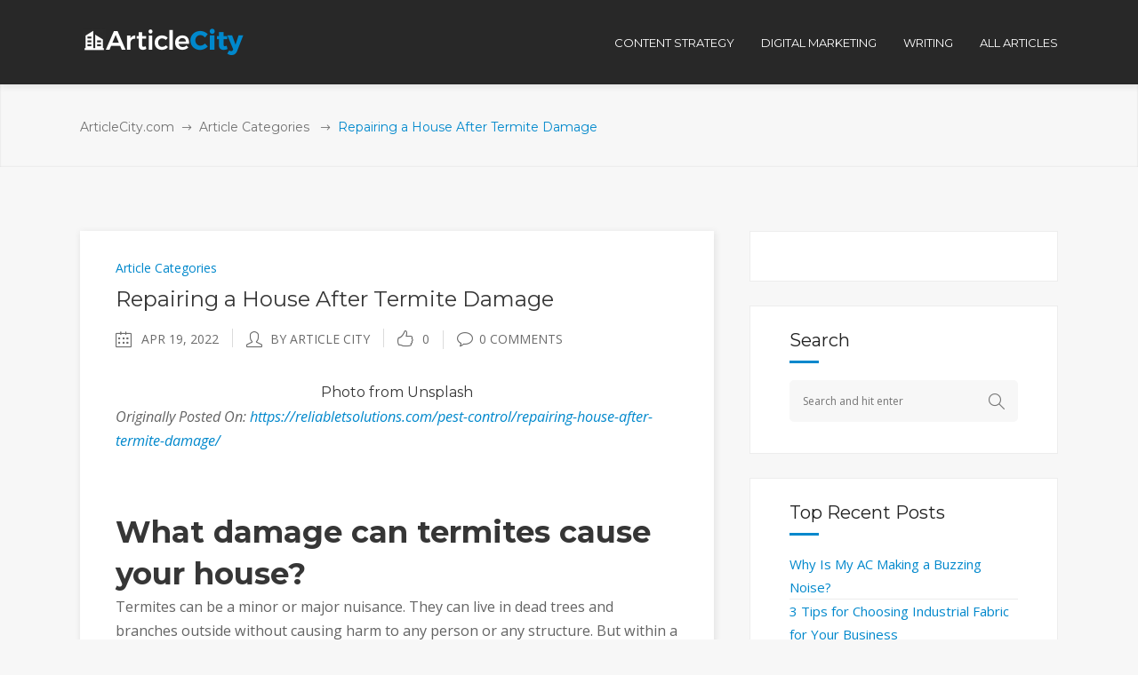

--- FILE ---
content_type: text/html; charset=UTF-8
request_url: https://www.articlecity.com/blog/repairing-a-house-after-termite-damage/
body_size: 16970
content:
<!DOCTYPE html>
<html lang="en-US">
<head>
        	
		<meta charset="UTF-8"/>
		<link rel="profile" href="https://gmpg.org/xfn/11"/>
		<link rel="pingback" href="https://www.articlecity.com/xmlrpc.php"/>
				<meta name="viewport" content="width=device-width,initial-scale=1,user-scalable=no">
		
	
	<script type="application/javascript">var mkdCoreAjaxUrl = "https://www.articlecity.com/wp-admin/admin-ajax.php"</script><meta name='robots' content='index, follow, max-image-preview:large, max-snippet:-1, max-video-preview:-1' />

	<!-- This site is optimized with the Yoast SEO plugin v17.8 - https://yoast.com/wordpress/plugins/seo/ -->
	<title>Repairing a House After Termite Damage - ArticleCity.com</title>
	<meta name="description" content="Photo from Unsplash Originally Posted On: https://reliabletsolutions.com/pest-control/repairing-house-after-termite-damage/   What damage can termites" />
	<link rel="canonical" href="https://www.articlecity.com/blog/repairing-a-house-after-termite-damage/" />
	<meta property="og:locale" content="en_US" />
	<meta property="og:type" content="article" />
	<meta property="og:title" content="Repairing a House After Termite Damage - ArticleCity.com" />
	<meta property="og:description" content="Photo from Unsplash Originally Posted On: https://reliabletsolutions.com/pest-control/repairing-house-after-termite-damage/   What damage can termites" />
	<meta property="og:url" content="https://www.articlecity.com/blog/repairing-a-house-after-termite-damage/" />
	<meta property="og:site_name" content="ArticleCity.com" />
	<meta property="article:published_time" content="2022-04-19T05:55:00+00:00" />
	<meta name="twitter:card" content="summary" />
	<meta name="twitter:label1" content="Written by" />
	<meta name="twitter:data1" content="Article City" />
	<meta name="twitter:label2" content="Est. reading time" />
	<meta name="twitter:data2" content="6 minutes" />
	<script type="application/ld+json" class="yoast-schema-graph">{"@context":"https://schema.org","@graph":[{"@type":"WebSite","@id":"https://www.articlecity.com/#website","url":"https://www.articlecity.com/","name":"ArticleCity.com","description":"The Best Content Writing Service","potentialAction":[{"@type":"SearchAction","target":{"@type":"EntryPoint","urlTemplate":"https://www.articlecity.com/?s={search_term_string}"},"query-input":"required name=search_term_string"}],"inLanguage":"en-US"},{"@type":"WebPage","@id":"https://www.articlecity.com/blog/repairing-a-house-after-termite-damage/#webpage","url":"https://www.articlecity.com/blog/repairing-a-house-after-termite-damage/","name":"Repairing a House After Termite Damage - ArticleCity.com","isPartOf":{"@id":"https://www.articlecity.com/#website"},"datePublished":"2022-04-19T05:55:00+00:00","dateModified":"2022-04-19T05:55:00+00:00","author":{"@id":"https://www.articlecity.com/#/schema/person/1ceb200e49d732c7796c9994e623389f"},"description":"Photo from Unsplash Originally Posted On: https://reliabletsolutions.com/pest-control/repairing-house-after-termite-damage/ \u00a0 What damage can termites","breadcrumb":{"@id":"https://www.articlecity.com/blog/repairing-a-house-after-termite-damage/#breadcrumb"},"inLanguage":"en-US","potentialAction":[{"@type":"ReadAction","target":["https://www.articlecity.com/blog/repairing-a-house-after-termite-damage/"]}]},{"@type":"BreadcrumbList","@id":"https://www.articlecity.com/blog/repairing-a-house-after-termite-damage/#breadcrumb","itemListElement":[{"@type":"ListItem","position":1,"name":"Home","item":"https://www.articlecity.com/"},{"@type":"ListItem","position":2,"name":"Repairing a House After Termite Damage"}]},{"@type":"Person","@id":"https://www.articlecity.com/#/schema/person/1ceb200e49d732c7796c9994e623389f","name":"Article City","image":{"@type":"ImageObject","@id":"https://www.articlecity.com/#personlogo","inLanguage":"en-US","url":"https://secure.gravatar.com/avatar/0c6f968a64bbb451d6def685d218df9b?s=96&d=mm&r=g","contentUrl":"https://secure.gravatar.com/avatar/0c6f968a64bbb451d6def685d218df9b?s=96&d=mm&r=g","caption":"Article City"},"url":"https://www.articlecity.com/blog/author/articlecity/"}]}</script>
	<!-- / Yoast SEO plugin. -->


<link rel='dns-prefetch' href='//maps.googleapis.com' />
<link rel='dns-prefetch' href='//a.omappapi.com' />
<link rel='dns-prefetch' href='//fonts.googleapis.com' />
<link rel='dns-prefetch' href='//s.w.org' />
<link rel="alternate" type="application/rss+xml" title="ArticleCity.com &raquo; Feed" href="https://www.articlecity.com/feed/" />
<link rel="alternate" type="application/rss+xml" title="ArticleCity.com &raquo; Comments Feed" href="https://www.articlecity.com/comments/feed/" />
		<script type="text/javascript">
			window._wpemojiSettings = {"baseUrl":"https:\/\/s.w.org\/images\/core\/emoji\/13.1.0\/72x72\/","ext":".png","svgUrl":"https:\/\/s.w.org\/images\/core\/emoji\/13.1.0\/svg\/","svgExt":".svg","source":{"concatemoji":"https:\/\/www.articlecity.com\/wp-includes\/js\/wp-emoji-release.min.js?ver=5.8.12"}};
			!function(e,a,t){var n,r,o,i=a.createElement("canvas"),p=i.getContext&&i.getContext("2d");function s(e,t){var a=String.fromCharCode;p.clearRect(0,0,i.width,i.height),p.fillText(a.apply(this,e),0,0);e=i.toDataURL();return p.clearRect(0,0,i.width,i.height),p.fillText(a.apply(this,t),0,0),e===i.toDataURL()}function c(e){var t=a.createElement("script");t.src=e,t.defer=t.type="text/javascript",a.getElementsByTagName("head")[0].appendChild(t)}for(o=Array("flag","emoji"),t.supports={everything:!0,everythingExceptFlag:!0},r=0;r<o.length;r++)t.supports[o[r]]=function(e){if(!p||!p.fillText)return!1;switch(p.textBaseline="top",p.font="600 32px Arial",e){case"flag":return s([127987,65039,8205,9895,65039],[127987,65039,8203,9895,65039])?!1:!s([55356,56826,55356,56819],[55356,56826,8203,55356,56819])&&!s([55356,57332,56128,56423,56128,56418,56128,56421,56128,56430,56128,56423,56128,56447],[55356,57332,8203,56128,56423,8203,56128,56418,8203,56128,56421,8203,56128,56430,8203,56128,56423,8203,56128,56447]);case"emoji":return!s([10084,65039,8205,55357,56613],[10084,65039,8203,55357,56613])}return!1}(o[r]),t.supports.everything=t.supports.everything&&t.supports[o[r]],"flag"!==o[r]&&(t.supports.everythingExceptFlag=t.supports.everythingExceptFlag&&t.supports[o[r]]);t.supports.everythingExceptFlag=t.supports.everythingExceptFlag&&!t.supports.flag,t.DOMReady=!1,t.readyCallback=function(){t.DOMReady=!0},t.supports.everything||(n=function(){t.readyCallback()},a.addEventListener?(a.addEventListener("DOMContentLoaded",n,!1),e.addEventListener("load",n,!1)):(e.attachEvent("onload",n),a.attachEvent("onreadystatechange",function(){"complete"===a.readyState&&t.readyCallback()})),(n=t.source||{}).concatemoji?c(n.concatemoji):n.wpemoji&&n.twemoji&&(c(n.twemoji),c(n.wpemoji)))}(window,document,window._wpemojiSettings);
		</script>
		<style type="text/css">
img.wp-smiley,
img.emoji {
	display: inline !important;
	border: none !important;
	box-shadow: none !important;
	height: 1em !important;
	width: 1em !important;
	margin: 0 .07em !important;
	vertical-align: -0.1em !important;
	background: none !important;
	padding: 0 !important;
}
</style>
	<link rel='stylesheet' id='wp-block-library-css'  href='https://www.articlecity.com/wp-includes/css/dist/block-library/style.min.css?ver=5.8.12' type='text/css' media='all' />
<link rel='stylesheet' id='rs-plugin-settings-css'  href='https://www.articlecity.com/wp-content/plugins/revslider/public/assets/css/settings.css?ver=5.2.6' type='text/css' media='all' />
<style id='rs-plugin-settings-inline-css' type='text/css'>
#rs-demo-id {}
</style>
<link rel='stylesheet' id='deploy_mikado_default_style-css'  href='https://www.articlecity.com/wp-content/themes/deploy/style.css?ver=5.8.12' type='text/css' media='all' />
<link rel='stylesheet' id='deploy_mikado_modules_plugins-css'  href='https://www.articlecity.com/wp-content/themes/deploy/assets/css/plugins.min.css?ver=5.8.12' type='text/css' media='all' />
<link rel='stylesheet' id='mediaelement-css'  href='https://www.articlecity.com/wp-includes/js/mediaelement/mediaelementplayer-legacy.min.css?ver=4.2.16' type='text/css' media='all' />
<link rel='stylesheet' id='wp-mediaelement-css'  href='https://www.articlecity.com/wp-includes/js/mediaelement/wp-mediaelement.min.css?ver=5.8.12' type='text/css' media='all' />
<link rel='stylesheet' id='deploy_mikado_modules-css'  href='https://www.articlecity.com/wp-content/themes/deploy/assets/css/modules.css?ver=5.8.12' type='text/css' media='all' />
<link rel='stylesheet' id='mkdf-deploy-font_awesome-css'  href='https://www.articlecity.com/wp-content/themes/deploy/assets/css/font-awesome/css/font-awesome.min.css?ver=5.8.12' type='text/css' media='all' />
<link rel='stylesheet' id='mkdf-deploy-font_elegant-css'  href='https://www.articlecity.com/wp-content/themes/deploy/assets/css/elegant-icons/style.min.css?ver=5.8.12' type='text/css' media='all' />
<link rel='stylesheet' id='mkdf-deploy-ion_icons-css'  href='https://www.articlecity.com/wp-content/themes/deploy/assets/css/ion-icons/css/ionicons.min.css?ver=5.8.12' type='text/css' media='all' />
<link rel='stylesheet' id='mkdf-deploy-linea_icons-css'  href='https://www.articlecity.com/wp-content/themes/deploy/assets/css/linea-icons/style.css?ver=5.8.12' type='text/css' media='all' />
<link rel='stylesheet' id='mkdf-deploy-simple_line_icons-css'  href='https://www.articlecity.com/wp-content/themes/deploy/assets/css/simple-line-icons/simple-line-icons.css?ver=5.8.12' type='text/css' media='all' />
<link rel='stylesheet' id='mkdf-deploy-dripicons-css'  href='https://www.articlecity.com/wp-content/themes/deploy/assets/css/dripicons/dripicons.css?ver=5.8.12' type='text/css' media='all' />
<link rel='stylesheet' id='deploy_mikado_blog-css'  href='https://www.articlecity.com/wp-content/themes/deploy/assets/css/blog.min.css?ver=5.8.12' type='text/css' media='all' />
<link rel='stylesheet' id='deploy_mikado_style_dynamic-css'  href='https://www.articlecity.com/wp-content/themes/deploy/assets/css/style_dynamic.css?ver=1522261936' type='text/css' media='all' />
<link rel='stylesheet' id='deploy_mikado_modules_responsive-css'  href='https://www.articlecity.com/wp-content/themes/deploy/assets/css/modules-responsive.css?ver=5.8.12' type='text/css' media='all' />
<link rel='stylesheet' id='deploy_mikado_blog_responsive-css'  href='https://www.articlecity.com/wp-content/themes/deploy/assets/css/blog-responsive.min.css?ver=5.8.12' type='text/css' media='all' />
<link rel='stylesheet' id='deploy_mikado_style_dynamic_responsive-css'  href='https://www.articlecity.com/wp-content/themes/deploy/assets/css/style_dynamic_responsive.css?ver=1522261936' type='text/css' media='all' />
<link rel='stylesheet' id='js_composer_front-css'  href='https://www.articlecity.com/wp-content/plugins/js_composer/assets/css/js_composer.min.css?ver=6.10.0' type='text/css' media='all' />
<link rel='stylesheet' id='deploy_mikado_google_fonts-css'  href='https://fonts.googleapis.com/css?family=Open+Sans%3A100%2C100italic%2C200%2C200italic%2C300%2C300italic%2C400%2C400italic%2C500%2C500italic%2C600%2C600italic%2C700%2C700italic%2C800%2C800italic%2C900%2C900italic%7CMontserrat%3A100%2C100italic%2C200%2C200italic%2C300%2C300italic%2C400%2C400italic%2C500%2C500italic%2C600%2C600italic%2C700%2C700italic%2C800%2C800italic%2C900%2C900italic&#038;subset=latin%2Clatin-ext&#038;ver=1.0.0' type='text/css' media='all' />
<script type='text/javascript' src='https://www.articlecity.com/wp-includes/js/jquery/jquery.min.js?ver=3.6.0' id='jquery-core-js'></script>
<script type='text/javascript' src='https://www.articlecity.com/wp-includes/js/jquery/jquery-migrate.min.js?ver=3.3.2' id='jquery-migrate-js'></script>
<script type='text/javascript' src='https://www.articlecity.com/wp-content/plugins/revslider/public/assets/js/jquery.themepunch.tools.min.js?ver=5.2.6' id='tp-tools-js'></script>
<script type='text/javascript' src='https://www.articlecity.com/wp-content/plugins/revslider/public/assets/js/jquery.themepunch.revolution.min.js?ver=5.2.6' id='revmin-js'></script>
<link rel="https://api.w.org/" href="https://www.articlecity.com/wp-json/" /><link rel="alternate" type="application/json" href="https://www.articlecity.com/wp-json/wp/v2/posts/26172" /><link rel="EditURI" type="application/rsd+xml" title="RSD" href="https://www.articlecity.com/xmlrpc.php?rsd" />
<link rel="wlwmanifest" type="application/wlwmanifest+xml" href="https://www.articlecity.com/wp-includes/wlwmanifest.xml" /> 
<meta name="generator" content="WordPress 5.8.12" />
<link rel='shortlink' href='https://www.articlecity.com/?p=26172' />
<link rel="alternate" type="application/json+oembed" href="https://www.articlecity.com/wp-json/oembed/1.0/embed?url=https%3A%2F%2Fwww.articlecity.com%2Fblog%2Frepairing-a-house-after-termite-damage%2F" />
<link rel="alternate" type="text/xml+oembed" href="https://www.articlecity.com/wp-json/oembed/1.0/embed?url=https%3A%2F%2Fwww.articlecity.com%2Fblog%2Frepairing-a-house-after-termite-damage%2F&#038;format=xml" />
<script type="text/javascript">//<![CDATA[
  function external_links_in_new_windows_loop() {
    if (!document.links) {
      document.links = document.getElementsByTagName('a');
    }
    var change_link = false;
    var force = '';
    var ignore = '';

    for (var t=0; t<document.links.length; t++) {
      var all_links = document.links[t];
      change_link = false;
      
      if(document.links[t].hasAttribute('onClick') == false) {
        // forced if the address starts with http (or also https), but does not link to the current domain
        if(all_links.href.search(/^http/) != -1 && all_links.href.search('www.articlecity.com') == -1 && all_links.href.search(/^#/) == -1) {
          // console.log('Changed ' + all_links.href);
          change_link = true;
        }
          
        if(force != '' && all_links.href.search(force) != -1) {
          // forced
          // console.log('force ' + all_links.href);
          change_link = true;
        }
        
        if(ignore != '' && all_links.href.search(ignore) != -1) {
          // console.log('ignore ' + all_links.href);
          // ignored
          change_link = false;
        }

        if(change_link == true) {
          // console.log('Changed ' + all_links.href);
          document.links[t].setAttribute('onClick', 'javascript:window.open(\'' + all_links.href.replace(/'/g, '') + '\', \'_blank\', \'noopener\'); return false;');
          document.links[t].removeAttribute('target');
        }
      }
    }
  }
  
  // Load
  function external_links_in_new_windows_load(func)
  {  
    var oldonload = window.onload;
    if (typeof window.onload != 'function'){
      window.onload = func;
    } else {
      window.onload = function(){
        oldonload();
        func();
      }
    }
  }

  external_links_in_new_windows_load(external_links_in_new_windows_loop);
  //]]></script>

<meta name="generator" content="Powered by WPBakery Page Builder - drag and drop page builder for WordPress."/>
<meta name="generator" content="Powered by Slider Revolution 5.2.6 - responsive, Mobile-Friendly Slider Plugin for WordPress with comfortable drag and drop interface." />
<link rel="icon" href="https://www.articlecity.com/wp-content/uploads/2016/11/cropped-article-city-favicon-32x32.png" sizes="32x32" />
<link rel="icon" href="https://www.articlecity.com/wp-content/uploads/2016/11/cropped-article-city-favicon-192x192.png" sizes="192x192" />
<link rel="apple-touch-icon" href="https://www.articlecity.com/wp-content/uploads/2016/11/cropped-article-city-favicon-180x180.png" />
<meta name="msapplication-TileImage" content="https://www.articlecity.com/wp-content/uploads/2016/11/cropped-article-city-favicon-270x270.png" />
<style type="text/css" id="mkdf-custom-css">/* MOVE HEADER MENUS LEFT */
.mkdf-header-standard-menu-holder {position: absolute !important; right: 0px !important;}

/* FIXING MENU BAR TO STAY PUT */
.mkdf-page-header .mkdf-fixed-wrapper.fixed {
position: absolute;
}

/* FIXING BLOG TYPOGRAPHY STYLING */
.mkdf-post-content p, ul, ol {
font-size: 1.16em;
line-height: 1.7em;    
margin-bottom: 1.2em;
}

.mkdf-post-content ul, ol {
padding-left:1em
}

.mkdf-post-content h3 {
margin-bottom: 1em;
}
</style><noscript><style> .wpb_animate_when_almost_visible { opacity: 1; }</style></noscript></head>

<body class="post-template-default single single-post postid-26172 single-format-standard mkd-core-1.0 deploy-ver-1.5  mkdf-grid-1300 mkdf-blog-installed mkdf-header-standard mkdf-fixed-on-scroll mkdf-default-mobile-header mkdf-sticky-up-mobile-header mkdf-dropdown-default mkdf-light-header mkdf-header-standard-in-grid wpb-js-composer js-comp-ver-6.10.0 vc_responsive">


<div class="mkdf-wrapper">
    <div class="mkdf-wrapper-inner">
        
<header class="mkdf-page-header">
            <div class="mkdf-fixed-wrapper">
        <div class="mkdf-menu-area" >
                    <div class="mkdf-grid">
        			            <div class="mkdf-vertical-align-containers">
                <div class="mkdf-position-left">
                    <div class="mkdf-position-left-inner">
                        
<div class="mkdf-logo-wrapper">
    <a href="https://www.articlecity.com/" style="height: 31px;">
        <img class="mkdf-normal-logo" src="https://www.articlecity.com/wp-content/uploads/2016/11/logo_white.png" alt="logo"/>
        <img class="mkdf-dark-logo" src="https://www.articlecity.com/wp-content/uploads/2016/11/logo_white.png" alt="dark logo"/>        <img class="mkdf-light-logo" src="https://www.articlecity.com/wp-content/uploads/2016/11/logo_white.png" alt="light logo"/>    </a>
</div>

                    </div>
                </div>
                <div class="mkdf-position-left mkdf-header-standard-menu-holder">
                    <div class="mkdf-position-left-inner">
                        
<nav class="mkdf-main-menu mkdf-drop-down mkdf-default-nav">
    <ul id="menu-top-menu" class="clearfix"><li id="nav-menu-item-1703" class="menu-item menu-item-type-taxonomy menu-item-object-category  narrow"><a href="https://www.articlecity.com/blog/category/content-strategy/" class=""><span class="item_outer"><span class="item_inner"><span class="menu_icon_wrapper"><i class="menu_icon blank fa"></i></span><span class="item_text">Content Strategy</span></span><span class="plus"></span></span></a></li>
<li id="nav-menu-item-1702" class="menu-item menu-item-type-taxonomy menu-item-object-category  narrow"><a href="https://www.articlecity.com/blog/category/digital-marketing/" class=""><span class="item_outer"><span class="item_inner"><span class="menu_icon_wrapper"><i class="menu_icon blank fa"></i></span><span class="item_text">Digital Marketing</span></span><span class="plus"></span></span></a></li>
<li id="nav-menu-item-1704" class="menu-item menu-item-type-taxonomy menu-item-object-category  narrow"><a href="https://www.articlecity.com/blog/category/articles/writing/" class=""><span class="item_outer"><span class="item_inner"><span class="menu_icon_wrapper"><i class="menu_icon blank fa"></i></span><span class="item_text">Writing</span></span><span class="plus"></span></span></a></li>
<li id="nav-menu-item-108" class="menu-item menu-item-type-post_type menu-item-object-page  narrow"><a href="https://www.articlecity.com/blog/" class=""><span class="item_outer"><span class="item_inner"><span class="menu_icon_wrapper"><i class="menu_icon null fa"></i></span><span class="item_text">All Articles</span></span><span class="plus"></span></span></a></li>
</ul></nav>

                    </div>
                </div>
                <div class="mkdf-position-right">
                    <div class="mkdf-position-right-inner">
                                            </div>
                </div>
            </div>
                </div>
            </div>
            </div>
        </header>


<header class="mkdf-mobile-header">
    <div class="mkdf-mobile-header-inner">
                <div class="mkdf-mobile-header-holder">
            <div class="mkdf-grid">
                <div class="mkdf-vertical-align-containers">
                                            <div class="mkdf-mobile-menu-opener">
                            <a href="javascript:void(0)">
                    <span class="mkdf-mobile-opener-icon-holder">
                        <i class="mkdf-icon-font-awesome fa fa-bars " ></i>                    </span>
                            </a>
                        </div>
                                                                <div class="mkdf-position-center">
                            <div class="mkdf-position-center-inner">
                                
<div class="mkdf-mobile-logo-wrapper">
    <a href="https://www.articlecity.com/" style="height: 31px">
        <img src="https://www.articlecity.com/wp-content/uploads/2016/11/logo_white.png" alt="mobile-logo"/>
    </a>
</div>

                            </div>
                        </div>
                                        <div class="mkdf-position-right">
                        <div class="mkdf-position-right-inner">
                                                    </div>
                    </div>
                </div> <!-- close .mkdf-vertical-align-containers -->
            </div>
        </div>
        
<nav class="mkdf-mobile-nav">
    <div class="mkdf-grid">
        <ul id="menu-top-menu-1" class=""><li id="mobile-menu-item-1703" class="menu-item menu-item-type-taxonomy menu-item-object-category "><a href="https://www.articlecity.com/blog/category/content-strategy/" class=""><span>Content Strategy</span></a></li>
<li id="mobile-menu-item-1702" class="menu-item menu-item-type-taxonomy menu-item-object-category "><a href="https://www.articlecity.com/blog/category/digital-marketing/" class=""><span>Digital Marketing</span></a></li>
<li id="mobile-menu-item-1704" class="menu-item menu-item-type-taxonomy menu-item-object-category "><a href="https://www.articlecity.com/blog/category/articles/writing/" class=""><span>Writing</span></a></li>
<li id="mobile-menu-item-108" class="menu-item menu-item-type-post_type menu-item-object-page "><a href="https://www.articlecity.com/blog/" class=""><span>All Articles</span></a></li>
</ul>    </div>
</nav>

    </div>
</header> <!-- close .mkdf-mobile-header -->



                    <a id="mkdf-back-to-top"  href="#">
	            <span class="mkdf-icon-stack">
                     <span aria-hidden="true" class="mkdf-icon-font-elegant arrow_carrot-up " ></span>                </span>
                <span class="mkdf-back-to-top-inner">
                    <span class="mkdf-back-to-top-text">Top</span>
                </span>
            </a>
        
        <div class="mkdf-content" style="margin-top: -95px">
            <div class="mkdf-content-inner">
    <div class="mkdf-title mkdf-breadcrumb-type mkdf-content-left-alignment mkdf-animation-no" style="height:188px;" data-height="188" >
        <div class="mkdf-title-image"></div>
        <div class="mkdf-title-holder" >
            <div class="mkdf-container clearfix">
                <div class="mkdf-container-inner">
                    <div class="mkdf-title-subtitle-holder" style="padding-top: 95px;">
                        <div class="mkdf-title-subtitle-holder-inner">
                                                        <div class="mkdf-breadcrumbs-holder"> <div class="mkdf-breadcrumbs"><div class="mkdf-breadcrumbs-inner"><a href="https://www.articlecity.com/">ArticleCity.com</a><span class="mkdf-delimiter"><span class="mkdf-icon-font-elegant arrow_right mkdf-delimiter-icon"></span></span><a href="https://www.articlecity.com/blog/category/articles/">Article Categories</a> <span class="mkdf-delimiter"><span class="mkdf-icon-font-elegant arrow_right mkdf-delimiter-icon"></span></span><span class="mkdf-current">Repairing a House After Termite Damage</span></div></div></div>
                                                    </div>
                    </div>
                </div>
            </div>
        </div>
    </div>

	<div class="mkdf-container">
				<div class="mkdf-container-inner">
				<div class="mkdf-page-sidebar mkdf-two-columns-66-33 clearfix">
		<div class="mkdf-column1 mkdf-content-left-from-sidebar">
			<div class="mkdf-column-inner">
				<div class="mkdf-blog-holder mkdf-blog-single">
					<article id="post-26172" class="post-26172 post type-post status-publish format-standard hentry category-articles">
	<div class="mkdf-post-content">
				<div class="mkdf-post-text">
			<div class="mkdf-post-text-inner clearfix">
									<div class="mkdf-category">
						<a href="https://www.articlecity.com/blog/category/articles/" rel="category tag">Article Categories</a>					</div>
								<h3 class="mkdf-post-title">
	Repairing a House After Termite Damage</h3>				<div class="mkdf-post-info">
					<div class="mkdf-post-info-date mkdf-post-info-item">
            <span class="mkdf-blog-date-icon">
            <i class="mkdf-icon-simple-line-icon icon-calender " ></i>        </span>
        <span class="mkdf-blog-date">Apr 19, 2022</span>

        </div><div class="mkdf-post-info-author mkdf-post-info-item">
    <span class="mkdf-blog-author-icon">
        <i class="mkdf-icon-simple-line-icon icon-user " ></i>    </span>
    <a class="mkdf-post-info-author-link" href="https://www.articlecity.com/blog/author/articlecity/">
        by        Article City    </a>
</div><div class="mkdf-blog-like mkdf-post-info-item">
	<a href="#" class="mkdf-like" id="mkdf-like-26172" title="Like this"><i class="mkdf-icon-simple-line-icon icon-like "></i><span>0</span></a></div><div class="mkdf-post-info-comments-holder mkdf-post-info-item">
    <a class="mkdf-post-info-comments" href="https://www.articlecity.com/blog/repairing-a-house-after-termite-damage/#respond" target="_self">
        <span class="mkdf-blog-comments-icon">
            <i class="mkdf-icon-simple-line-icon icon-bubble " ></i>        </span>

        0 Comments    </a>
</div>				</div>
				<div>
<h6 style="text-align: center;">
<a href="https://images.unsplash.com/photo-1586779312576-2e3acb9c7f70?crop=entropy&amp;cs=tinysrgb&amp;fit=max&amp;fm=jpg&amp;ixid=MnwzNjUyOXwwfDF8c2VhcmNofDR8fHRlcm1pdGV8ZW58MHx8fHwxNjUwMzEyNzgw&amp;ixlib=rb-1.2.1&amp;q=80&amp;w=1080">Photo</a> from Unsplash</h6>
<p><em>Originally Posted On: <a href="https://reliabletsolutions.com/pest-control/repairing-house-after-termite-damage/">https://reliabletsolutions.com/pest-control/repairing-house-after-termite-damage/</a></em></p>
<p> </p>
<h2><strong>What damage can termites cause your house?</strong></h2>
<p>Termites can be a minor or major nuisance. They can live in dead trees and branches outside without causing harm to any person or any structure. But within a single season, they can move from the outdoors to the walls and foundation of a house, slowly and invisibly hollowing out the structure. These cold-blooded insects live in colonies and attack houses from the ground and the air. Subterranean termites live underground and look for warmth, moisture, and wood through cracks in concrete slabs. Dampwood and drywood termites produce swarmers that can fly to various entry points of a house. All three of these termites can cause significant damage in as little as three years, unbeknownst to the homeowner. When termites are discovered, they must be eradicated before repairs are made.</p>
<p><strong> </strong></p>
<h2><strong>The cost of termite damage</strong></h2>
<p>Prevention has its costs, but they are well worth it compared to the expense and frustration of fumigation and structural repairs.</p>
<p>If a section of drywall has been damaged by termites, replacing the area is possible. Drywall is is usually the first layer that is destroyed that needs to be repaired.</p>
<p>A large infestation requires fumigation. A tent is built around the house and sulfuryl fluoride is gassed to infiltrate every nook and cranny. The gas gets to termites behind walls and within wood structures. This is the surefire way to eliminate pests <em>inside</em> the house. Many factors contribute to the cost of fumigation, mainly the size of the house and the amount of time it will be fumigated. Be prepared to be out of the house for several days. The gas is toxic, and the house should not be lived in until the absence of sulfuryl fluoride is confirmed for the protection of humans, pets, and plants.</p>
<p>Minor fixes? Not fun, and could set you back time and money without getting any results if you don’t know what you’re doing. Fumigation? It’s pricey and can have logistical problems, but the experts do the majority of the work so you know it will be done right. Structural repairs? The cost is daunting. There are many online calculators that can give a rough estimate of how much a particular repair will cost. Take the extreme example of a roof replacement using the following assumptions:</p>
<ul>
<li>This is a single story house in Los Angeles, CA.</li>
<li>This is a complete replacement, not repairs to existing structure.</li>
<li>The roof is clay tile, a common roof material in LA.</li>
<li>This is not an emergency.</li>
<li>Leaks have not been spotted.</li>
<li>Timing is flexible (more than 2 weeks allowed for replacement).</li>
<li>Insurance is not covering the termite damage.</li>
<li>The resident has the authority to make needed repairs.</li>
<li>Financing is available.</li>
</ul>
<p>Most people do not have thousands of dollars sitting in the bank for an unexpected termite infestation. The work can take weeks, and the house may be unoccupable during the time frame. This is why inspecting for termites is the best investment you can possibly make. We proved this with our <a href="https://reliabletsolutions.com/risk-to-benefit-ratio-termite-inspections">Risk-To-Benefit-Ratio Infographic</a>.</p>
<p><strong> </strong></p>
<h2><strong>How do you know if termites have infiltrated your house?</strong></h2>
<p>Prevention techniques are a homeowner’s best friend, and routine inspection is a necessary backstop. Since termites act in a predictable way, there are obvious spots that can be checked throughout the year. Basements and crawl spaces are entry points for subterranean termites. Along interior and exterior walls, termites can make working tubes or exploratory tubes as they move between soil and a food source, the wood within your house. They can find cracks in the concrete slab of a foundation, slowing building a mud tube upwards in search of wood. Swarmers can fly from an adjacent tree to a roof, looking for broken roof shingles or cracks in paint. From there, they begin tunneling through plywood substrate and wood studs. No matter the state, the majority of houses in the US are wood construction. Even brick houses are usually just for show; a thin layer of bricks is applied on the exterior of the wood structure of the house.</p>
<p><strong> </strong></p>
<h2><strong>Insurance related to termite damage</strong></h2>
<p>This statistic from the National Pest Management Association (<a href="https://npmapestworld.org/">NPMA</a>) is frequently cited: “Termites cause $5 billion in property damage each year.” It’s a shocking number, and unfortunately, insurance does not cover termite damage. It is considered part of home maintenance rather than a sudden, unexpected event. One of the worst surprises of a house purchase is discovering termites a year after sale. Let the buyer beware! Many homes on the market have already been inspected by a “home inspector”. They are primarily concerned with the safety of residents; they look for concerning issues like water damage, structural failures, pests, electrical systems, plumbing, and HVAC problems. A seller has good reason to have an inspection ahead of sale – some fixes are required to make a house palatable, while other fixes can be pointed out and deducted from the asking price. The buyer can fix minor issues that would be a net loss for the seller.</p>
<p>Less common than a home inspection is a Wood Destroying Organism (WDO) inspection. While home inspectors do look for pests, they look for more obvious and drastic signs of termites. A WDO inspection includes termites and every other pest that could be causing costly damage. Not only is the interior inspected, but the exterior as well. Mulch, firewood, dead trees, wooden fences, etc are all breeding grounds for termites outside. Termites are innocent and essential outdoors, but knowing they are there provides time to take preventative measures.</p>
<p><strong> </strong></p>
<h2><strong>Items of repair for the layperson vs professional repairs</strong></h2>
<p> </p>
<p>Replacing wall studs, floor joists, or roof rafters is complicated, expensive, and dangerous for the average homeowner. Contractors will likely offer two options:</p>
<ol>
<li>Replacement – providing temporary structural support while infested wood is removed and replaced.</li>
<li>Support – leaving damaged wood in place and installing a secondary permanent support.</li>
</ol>
<p>In either case, the termite infestation needs to be removed first. Using the example of a roof replacement again, plan for several days of disruption. While cost may be a concern for some, it does not make sense to skimp out on the quality of work. It’s possible to build a new roof over an existing roof, but this is a mistake in the case of termites. If the underlying structure is failing, placing a new rain barrier on top does not address the failing structure below.</p>
<p><strong> </strong></p>
<p><strong>Conclusion</strong></p>
<p>The longer termites are ignored, the higher the cost of removal and remediation. Professional WDO inspections will determine if fumigation is necessary. When termites are removed, contact a contractor to determine if replacement or support is the most sensible path forward for house repairs. The challenges sound overwhelming, but a termite infestation is a common occurrence in the US and termite specialists will help make life easier. If you’re a homeowner in the <a href="https://reliabletsolutions.com/modesto-pest-control/">Modesto</a>, <a href="https://reliabletsolutions.com/turlock-pest-control/">Turlock</a>, or surrounding areas, reach out to us for a free quote.</p>
</div>
			</div>
		</div>
	</div>
	</article><div class="mkdf-comment-holder clearfix" id="comments">
	<div class="mkdf-comment-number">
		<h6>No Comments</h6>
	</div>
	<div class="mkdf-comments">
				<!-- If comments are open, but there are no comments. -->


		<!-- If comments are closed. -->
		<p>Sorry, the comment form is closed at this time.</p>

	</div></div>
<div class="mkdf-comment-form">
	</div>
								
							


				</div>
			</div>
		</div>
		<div class="mkdf-column2">
			<div class="mkdf-column-inner">
    <aside class="mkdf-sidebar">
        <div id="custom_html-2" class="widget_text widget widget_custom_html"><div class="textwidget custom-html-widget"><div id="waldo-tag-5121"></div>

<div id="waldo-tag-5127"></div></div></div><div id="search-2" class="widget widget_search"><div class="mkdf-widget-title"><h4>Search</h4></div><form method="get" id="searchform" class="searchform" action="https://www.articlecity.com/">
    <div>
        <input placeholder="Search and hit enter" type="text" value="" name="s" id="s" />
        <input type="submit" id="searchsubmit" value="&#xe090;" />
    </div>
</form></div>
<!-- Start Posts in Sidebar - pis_posts_in_sidebar-5 -->
<div id="pis_posts_in_sidebar-5" class="widget posts-in-sidebar">
<div class="mkdf-widget-title"><h4>Top Recent Posts</h4></div>		
<ul id="ul_pis_posts_in_sidebar-5" class="pis-ul">
	<li class="pis-li pis-post-31890">
		<p class="pis-title"><a class="pis-title-link" href="https://www.articlecity.com/blog/why-is-my-ac-making-a-buzzing-noise/" rel="bookmark">Why Is My AC Making a Buzzing Noise?</a></p>
	</li>
	<li class="pis-li pis-post-31888">
		<p class="pis-title"><a class="pis-title-link" href="https://www.articlecity.com/blog/3-tips-for-choosing-industrial-fabric-for-your-business/" rel="bookmark">3 Tips for Choosing Industrial Fabric for Your Business</a></p>
	</li>
	<li class="pis-li pis-post-31871">
		<p class="pis-title"><a class="pis-title-link" href="https://www.articlecity.com/blog/a-guide-to-the-most-common-harvest-moon-rituals/" rel="bookmark">A Guide to the Most Common Harvest Moon Rituals</a></p>
	</li>
	<li class="pis-li pis-post-31867">
		<p class="pis-title"><a class="pis-title-link" href="https://www.articlecity.com/blog/how-to-select-a-packaging-company-everything-you-need-to-know/" rel="bookmark">How to Select a Packaging Company: Everything You Need to Know</a></p>
	</li>
	<li class="pis-li pis-post-31865">
		<p class="pis-title"><a class="pis-title-link" href="https://www.articlecity.com/blog/expert-advice-how-to-nail-your-media-tour-interviews/" rel="bookmark">Expert Advice: How to Nail Your Media Tour Interviews</a></p>
	</li>
	<li class="pis-li pis-post-31863">
		<p class="pis-title"><a class="pis-title-link" href="https://www.articlecity.com/blog/6-common-affiliate-marketing-mistakes-and-how-to-avoid-them/" rel="bookmark">6 Common Affiliate Marketing Mistakes and How to Avoid Them</a></p>
	</li>
	<li class="pis-li pis-post-31849">
		<p class="pis-title"><a class="pis-title-link" href="https://www.articlecity.com/blog/protecting-your-home-types-of-roof-damage-and-how-to-prevent-them/" rel="bookmark">Protecting Your Home: Types of Roof Damage and How to Prevent Them</a></p>
	</li>
	<li class="pis-li pis-post-31837">
		<p class="pis-title"><a class="pis-title-link" href="https://www.articlecity.com/blog/how-can-i-get-out-of-debt-without-filing-bankruptcy/" rel="bookmark">How Can I Get Out of Debt Without Filing Bankruptcy</a></p>
	</li>
	<li class="pis-li pis-post-31835">
		<p class="pis-title"><a class="pis-title-link" href="https://www.articlecity.com/blog/how-to-choose-the-best-summer-camps-for-teenagers/" rel="bookmark">How to Choose the Best Summer Camps for Teenagers</a></p>
	</li>
	<li class="pis-li pis-post-31824">
		<p class="pis-title"><a class="pis-title-link" href="https://www.articlecity.com/blog/6-common-errors-in-choosing-residential-plumbers-and-how-to-avoid-them/" rel="bookmark">6 Common Errors in Choosing Residential Plumbers and How to Avoid Them</a></p>
	</li>
</ul>
<!-- Generated by Posts in Sidebar v4.16.3 -->
</div>
<!-- End Posts in Sidebar - pis_posts_in_sidebar-5 -->

<div id="custom_html-3" class="widget_text widget widget_custom_html"><div class="textwidget custom-html-widget"><div id="waldo-tag-5123"></div></div></div>
<!-- Start Posts in Sidebar - pis_posts_in_sidebar-2 -->
<div id="pis_posts_in_sidebar-2" class="widget posts-in-sidebar">
<div class="mkdf-widget-title"><h4>More Recent Posts</h4></div>		
<ul id="ul_pis_posts_in_sidebar-2" class="pis-ul">
	<li class="pis-li pis-post-37701">
		<p class="pis-title"><a class="pis-title-link" href="https://www.articlecity.com/blog/pond-perfections-inc-joins-the-21st-annual-fall-cottage-life-show-bringing-30-years-of-waterfront-wisdom/" rel="bookmark">Pond Perfections Inc. Joins the 21st Annual Fall Cottage Life Show, Bringing 30+ Years of Waterfront Wisdom</a></p>
	</li>
	<li class="pis-li pis-post-37700">
		<p class="pis-title"><a class="pis-title-link" href="https://www.articlecity.com/blog/triangle-smart-divorce-adds-strategic-firepower-with-katie-kober/" rel="bookmark">Triangle Smart Divorce Adds Strategic Firepower With Katie Kober</a></p>
	</li>
	<li class="pis-li pis-post-37705">
		<p class="pis-title"><a class="pis-title-link" href="https://www.articlecity.com/blog/cozy-companion-club-opens-online-store-to-bring-comfort-and-joy-to-pets-in-the-usa/" rel="bookmark">Cozy Companion Club Opens Online Store to Bring Comfort and Joy to Pets in the USA</a></p>
	</li>
	<li class="pis-li pis-post-37703">
		<p class="pis-title"><a class="pis-title-link" href="https://www.articlecity.com/blog/insurancehub-promotes-reid-burney-to-managing-director-of-commercial-sales/" rel="bookmark">InsuranceHub Promotes Reid Burney to Managing Director of Commercial Sales</a></p>
	</li>
	<li class="pis-li pis-post-37702">
		<p class="pis-title"><a class="pis-title-link" href="https://www.articlecity.com/blog/playbook-social-launches-a-new-app-bringing-football-fans-closer-together-than-ever/" rel="bookmark">Playbook Social Launches a New App Bringing Football Fans Closer Together Than Ever</a></p>
	</li>
	<li class="pis-li pis-post-37699">
		<p class="pis-title"><a class="pis-title-link" href="https://www.articlecity.com/blog/porn-addiction-and-adhd/" rel="bookmark">Porn Addiction and ADHD</a></p>
	</li>
	<li class="pis-li pis-post-37698">
		<p class="pis-title"><a class="pis-title-link" href="https://www.articlecity.com/blog/threestone-solutions-joined-women-of-the-vine-spirits-as-a-corporate-member/" rel="bookmark">Threestone Solutions Joined Women of The Vine Spirits As a Corporate Member</a></p>
	</li>
	<li class="pis-li pis-post-37697">
		<p class="pis-title"><a class="pis-title-link" href="https://www.articlecity.com/blog/why-top-car-extended-warranty-company-customers-say-peace-of-mind-beats-every-other-benefit/" rel="bookmark">Why Top Car Extended Warranty Company Customers Say Peace of Mind Beats Every Other Benefit</a></p>
	</li>
	<li class="pis-li pis-post-37695">
		<p class="pis-title"><a class="pis-title-link" href="https://www.articlecity.com/blog/aderra-at-audubon-introduces-a-new-way-to-retire-own-your-home-live-your-way/" rel="bookmark">Aderra at Audubon Introduces a New Way to Retire: Own Your Home, Live Your Way</a></p>
	</li>
	<li class="pis-li pis-post-37693">
		<p class="pis-title"><a class="pis-title-link" href="https://www.articlecity.com/blog/commercial-business-lending-llc-fuels-american-entrepreneurship-with-smarter-more-accessible-business-funding/" rel="bookmark">Commercial Business Lending LLC Fuels American Entrepreneurship with Smarter, More Accessible Business Funding</a></p>
	</li>
</ul>
<!-- Generated by Posts in Sidebar v4.16.3 -->
</div>
<!-- End Posts in Sidebar - pis_posts_in_sidebar-2 -->

<div id="nav_menu-7" class="widget widget_nav_menu"><div class="mkdf-widget-title"><h4>Article Categories</h4></div><div class="menu-article-categories-04-30-2019-container"><ul id="menu-article-categories-04-30-2019" class="menu"><li id="menu-item-3688" class="menu-item menu-item-type-taxonomy menu-item-object-category menu-item-3688"><a href="https://www.articlecity.com/blog/category/articles/auto_and_trucks/">Auto &#038; Trucks</a></li>
<li id="menu-item-3689" class="menu-item menu-item-type-taxonomy menu-item-object-category menu-item-3689"><a href="https://www.articlecity.com/blog/category/articles/business_and_finance/">Business &#038; Finance</a></li>
<li id="menu-item-3690" class="menu-item menu-item-type-taxonomy menu-item-object-category menu-item-3690"><a href="https://www.articlecity.com/blog/category/articles/careers-and-jobs/">Careers and Jobs</a></li>
<li id="menu-item-3691" class="menu-item menu-item-type-taxonomy menu-item-object-category menu-item-3691"><a href="https://www.articlecity.com/blog/category/articles/celebrities/">Celebrities</a></li>
<li id="menu-item-3692" class="menu-item menu-item-type-taxonomy menu-item-object-category menu-item-3692"><a href="https://www.articlecity.com/blog/category/articles/clothing-and-accessories/">Clothing and Accessories</a></li>
<li id="menu-item-3693" class="menu-item menu-item-type-taxonomy menu-item-object-category menu-item-3693"><a href="https://www.articlecity.com/blog/category/articles/computers_and_internet/">Computers &#038; Internet</a></li>
<li id="menu-item-3694" class="menu-item menu-item-type-taxonomy menu-item-object-category menu-item-3694"><a href="https://www.articlecity.com/blog/category/articles/drugs-and-alcohol/">Drugs and Alcohol</a></li>
<li id="menu-item-3695" class="menu-item menu-item-type-taxonomy menu-item-object-category menu-item-3695"><a href="https://www.articlecity.com/blog/category/articles/education/">Education</a></li>
<li id="menu-item-3696" class="menu-item menu-item-type-taxonomy menu-item-object-category menu-item-3696"><a href="https://www.articlecity.com/blog/category/articles/environment_and_going_green/">Environment and Going Green</a></li>
<li id="menu-item-3697" class="menu-item menu-item-type-taxonomy menu-item-object-category menu-item-3697"><a href="https://www.articlecity.com/blog/category/articles/family/">Family</a></li>
<li id="menu-item-3698" class="menu-item menu-item-type-taxonomy menu-item-object-category menu-item-3698"><a href="https://www.articlecity.com/blog/category/articles/food_and_drink/">Food and Drink</a></li>
<li id="menu-item-3699" class="menu-item menu-item-type-taxonomy menu-item-object-category menu-item-3699"><a href="https://www.articlecity.com/blog/category/articles/gadgets_and_gizmos/">Gadgets and Gizmos</a></li>
<li id="menu-item-3700" class="menu-item menu-item-type-taxonomy menu-item-object-category menu-item-3700"><a href="https://www.articlecity.com/blog/category/articles/gifts-and-holidays/">Gifts and Holidays</a></li>
<li id="menu-item-3701" class="menu-item menu-item-type-taxonomy menu-item-object-category menu-item-3701"><a href="https://www.articlecity.com/blog/category/articles/health/">Health</a></li>
<li id="menu-item-3702" class="menu-item menu-item-type-taxonomy menu-item-object-category menu-item-3702"><a href="https://www.articlecity.com/blog/category/articles/hobbies/">Hobbies</a></li>
<li id="menu-item-3703" class="menu-item menu-item-type-taxonomy menu-item-object-category menu-item-3703"><a href="https://www.articlecity.com/blog/category/articles/home_improvement/">House and Home</a></li>
<li id="menu-item-3704" class="menu-item menu-item-type-taxonomy menu-item-object-category menu-item-3704"><a href="https://www.articlecity.com/blog/category/articles/humor/">Humor</a></li>
<li id="menu-item-3705" class="menu-item menu-item-type-taxonomy menu-item-object-category menu-item-3705"><a href="https://www.articlecity.com/blog/category/articles/kids_and_teens/">Kids and Teens</a></li>
<li id="menu-item-3706" class="menu-item menu-item-type-taxonomy menu-item-object-category menu-item-3706"><a href="https://www.articlecity.com/blog/category/articles/legal/">Legal</a></li>
<li id="menu-item-3707" class="menu-item menu-item-type-taxonomy menu-item-object-category menu-item-3707"><a href="https://www.articlecity.com/blog/category/articles/marketing/">Marketing</a></li>
<li id="menu-item-3708" class="menu-item menu-item-type-taxonomy menu-item-object-category menu-item-3708"><a href="https://www.articlecity.com/blog/category/articles/men/">Men</a></li>
<li id="menu-item-3709" class="menu-item menu-item-type-taxonomy menu-item-object-category menu-item-3709"><a href="https://www.articlecity.com/blog/category/articles/music_and_movies/">Music and Movies</a></li>
<li id="menu-item-3710" class="menu-item menu-item-type-taxonomy menu-item-object-category menu-item-3710"><a href="https://www.articlecity.com/blog/category/articles/online_business/">Online Business</a></li>
<li id="menu-item-3711" class="menu-item menu-item-type-taxonomy menu-item-object-category menu-item-3711"><a href="https://www.articlecity.com/blog/category/articles/parenting/">Parenting</a></li>
<li id="menu-item-3712" class="menu-item menu-item-type-taxonomy menu-item-object-category menu-item-3712"><a href="https://www.articlecity.com/blog/category/articles/pets_and_animals/">Pets and Animals</a></li>
<li id="menu-item-3713" class="menu-item menu-item-type-taxonomy menu-item-object-category menu-item-3713"><a href="https://www.articlecity.com/blog/category/articles/photography/">Photography</a></li>
<li id="menu-item-3714" class="menu-item menu-item-type-taxonomy menu-item-object-category menu-item-3714"><a href="https://www.articlecity.com/blog/category/articles/politics_and_government/">Politics &#038; Government</a></li>
<li id="menu-item-3715" class="menu-item menu-item-type-taxonomy menu-item-object-category menu-item-3715"><a href="https://www.articlecity.com/blog/category/articles/pregnancy/">Pregnancy</a></li>
<li id="menu-item-3716" class="menu-item menu-item-type-taxonomy menu-item-object-category menu-item-3716"><a href="https://www.articlecity.com/blog/category/articles/real-estate/">Real Estate</a></li>
<li id="menu-item-3717" class="menu-item menu-item-type-taxonomy menu-item-object-category menu-item-3717"><a href="https://www.articlecity.com/blog/category/articles/recreation_and_sports/">Recreation and Sports</a></li>
<li id="menu-item-3718" class="menu-item menu-item-type-taxonomy menu-item-object-category menu-item-3718"><a href="https://www.articlecity.com/blog/category/articles/relationships/">Relationships</a></li>
<li id="menu-item-3719" class="menu-item menu-item-type-taxonomy menu-item-object-category menu-item-3719"><a href="https://www.articlecity.com/blog/category/articles/religion/">Religion and Faith</a></li>
<li id="menu-item-3720" class="menu-item menu-item-type-taxonomy menu-item-object-category menu-item-3720"><a href="https://www.articlecity.com/blog/category/articles/safety/">Safety</a></li>
<li id="menu-item-3721" class="menu-item menu-item-type-taxonomy menu-item-object-category menu-item-3721"><a href="https://www.articlecity.com/blog/category/articles/self_improvement_and_motivation/">Self Improvement and Motivation</a></li>
<li id="menu-item-3722" class="menu-item menu-item-type-taxonomy menu-item-object-category menu-item-3722"><a href="https://www.articlecity.com/blog/category/articles/shopping/">Shopping</a></li>
<li id="menu-item-3723" class="menu-item menu-item-type-taxonomy menu-item-object-category menu-item-3723"><a href="https://www.articlecity.com/blog/category/articles/site_promotion/">Site Promotion</a></li>
<li id="menu-item-3724" class="menu-item menu-item-type-taxonomy menu-item-object-category menu-item-3724"><a href="https://www.articlecity.com/blog/category/articles/social-media/">Social Media</a></li>
<li id="menu-item-3725" class="menu-item menu-item-type-taxonomy menu-item-object-category menu-item-3725"><a href="https://www.articlecity.com/blog/category/articles/travel_and_leisure/">Travel and Leisure</a></li>
<li id="menu-item-3726" class="menu-item menu-item-type-taxonomy menu-item-object-category menu-item-3726"><a href="https://www.articlecity.com/blog/category/articles/web_design_and_development/">Web Design and Development</a></li>
<li id="menu-item-3727" class="menu-item menu-item-type-taxonomy menu-item-object-category menu-item-3727"><a href="https://www.articlecity.com/blog/category/articles/women/">Women</a></li>
<li id="menu-item-3728" class="menu-item menu-item-type-taxonomy menu-item-object-category menu-item-3728"><a href="https://www.articlecity.com/blog/category/articles/work-life/">Work Life</a></li>
<li id="menu-item-3729" class="menu-item menu-item-type-taxonomy menu-item-object-category menu-item-3729"><a href="https://www.articlecity.com/blog/category/articles/writing/">Writing</a></li>
</ul></div></div>    </aside>
</div>
		</div>
	</div>
		</div>
			</div>
</div> <!-- close div.content_inner -->
</div>  <!-- close div.content -->

<footer >
	<div class="mkdf-footer-inner clearfix">

		
<div class="mkdf-footer-top-holder">
	<div class="mkdf-footer-top ">
		
		<div class="mkdf-container">
			<div class="mkdf-container-inner">

		<div class="mkdf-three-columns clearfix">
	<div class="mkdf-three-columns-inner">
		<div class="mkdf-column">
			<div class="mkdf-column-inner">
				<div id="mkdf_html_widget-2" class="widget mkdf-footer-column mkdf-footer-column-1 widget_mkdf_html_widget">		<div class="mkdf-html-widget">
			<a href="https://www.articlecity.com"><img src="https://www.articlecity.com/wp-content/uploads/2016/11/logo_white.png" alt="Article City" width="146" height="37"></a>
		</div>
		</div><div id="nav_menu-6" class="widget mkdf-footer-column mkdf-footer-column-1 widget_nav_menu"><div class="menu-top-menu-container"><ul id="menu-top-menu-2" class="menu"><li id="menu-item-1703" class="menu-item menu-item-type-taxonomy menu-item-object-category menu-item-1703"><a href="https://www.articlecity.com/blog/category/content-strategy/">Content Strategy</a></li>
<li id="menu-item-1702" class="menu-item menu-item-type-taxonomy menu-item-object-category menu-item-1702"><a href="https://www.articlecity.com/blog/category/digital-marketing/">Digital Marketing</a></li>
<li id="menu-item-1704" class="menu-item menu-item-type-taxonomy menu-item-object-category menu-item-1704"><a href="https://www.articlecity.com/blog/category/articles/writing/">Writing</a></li>
<li id="menu-item-108" class="menu-item menu-item-type-post_type menu-item-object-page menu-item-108"><a href="https://www.articlecity.com/blog/">All Articles</a></li>
</ul></div></div>			</div>
		</div>
		<div class="mkdf-column">
			<div class="mkdf-column-inner">
				
<!-- Start Posts in Sidebar - pis_posts_in_sidebar-4 -->
<div id="pis_posts_in_sidebar-4" class="widget mkdf-footer-column mkdf-footer-column-2 posts-in-sidebar">
<h4 class="mkdf-footer-widget-title">Popular Articles</h4>		
<ul id="ul_pis_posts_in_sidebar-4" class="pis-ul">
	<li class="pis-li pis-post-17488">
		<p class="pis-title"><a class="pis-title-link" href="https://www.articlecity.com/blog/why-do-i-need-a-personal-injury-lawyer/" rel="bookmark">Why Do I Need a Personal Injury Lawyer?&nbsp;<span class="pis-arrow">&rarr;</span></a></p>
	</li>
	<li class="pis-li pis-post-30628">
		<p class="pis-title"><a class="pis-title-link" href="https://www.articlecity.com/blog/what-is-a-tax-depreciation-schedule/" rel="bookmark">What Is a Tax Depreciation Schedule?&nbsp;<span class="pis-arrow">&rarr;</span></a></p>
	</li>
	<li class="pis-li pis-post-18922">
		<p class="pis-title"><a class="pis-title-link" href="https://www.articlecity.com/blog/kanban-boards-continuous-improvement-for-financial-services/" rel="bookmark">Kanban Boards: Continuous Improvement for Financial Services&nbsp;<span class="pis-arrow">&rarr;</span></a></p>
	</li>
	<li class="pis-li pis-post-21866">
		<p class="pis-title"><a class="pis-title-link" href="https://www.articlecity.com/blog/how-to-be-a-good-freelancer-8-essential-tips-and-tools-to-ensure-success/" rel="bookmark">How to be a good freelancer: 8 essential tips and tools to ensure success&nbsp;<span class="pis-arrow">&rarr;</span></a></p>
	</li>
	<li class="pis-li pis-post-21717">
		<p class="pis-title"><a class="pis-title-link" href="https://www.articlecity.com/blog/ascendtms-and-project44-partner-to-provide-smb-carriers-a-complete-digital-freight-ecosystem/" rel="bookmark">AscendTMS And project44 Partner To Provide SMB Carriers A Complete Digital Freight Ecosystem&nbsp;<span class="pis-arrow">&rarr;</span></a></p>
	</li>
	<li class="pis-li pis-post-6188">
		<p class="pis-title"><a class="pis-title-link" href="https://www.articlecity.com/blog/what-does-osha-do-and-why-is-it-important-to-your-business/" rel="bookmark">What Does OSHA Do and Why Is it Important to Your Business?&nbsp;<span class="pis-arrow">&rarr;</span></a></p>
	</li>
	<li class="pis-li pis-post-19571">
		<p class="pis-title"><a class="pis-title-link" href="https://www.articlecity.com/blog/this-is-how-to-get-vitamin-d-in-the-winter/" rel="bookmark">This Is How to Get Vitamin D in the Winter&nbsp;<span class="pis-arrow">&rarr;</span></a></p>
	</li>
	<li class="pis-li pis-post-35175">
		<p class="pis-title"><a class="pis-title-link" href="https://www.articlecity.com/blog/best-practices-for-communicating-with-your-multilingual-workforce/" rel="bookmark">Best Practices for Communicating with Your Multilingual Workforce&nbsp;<span class="pis-arrow">&rarr;</span></a></p>
	</li>
</ul>
<!-- Generated by Posts in Sidebar v4.16.3 -->
</div>
<!-- End Posts in Sidebar - pis_posts_in_sidebar-4 -->

			</div>
		</div>
		<div class="mkdf-column">
			<div class="mkdf-column-inner">
				
<!-- Start Posts in Sidebar - pis_posts_in_sidebar-3 -->
<div id="pis_posts_in_sidebar-3" class="widget mkdf-footer-column mkdf-footer-column-3 posts-in-sidebar">
<h4 class="mkdf-footer-widget-title">More from Article City</h4>		
<ul id="ul_pis_posts_in_sidebar-3" class="pis-ul">
	<li class="pis-li pis-post-27680">
		<p class="pis-title"><a class="pis-title-link" href="https://www.articlecity.com/blog/anbiome-labs-announces-publication-of-clinical-study-on-efficacy-of-proprietary-skincare-formulation/" rel="bookmark">Anbiome Labs Announces Publication of Clinical Study on Efficacy of Proprietary Skincare Formulation&nbsp;<span class="pis-arrow">&rarr;</span></a></p>
	</li>
	<li class="pis-li pis-post-6394">
		<p class="pis-title"><a class="pis-title-link" href="https://www.articlecity.com/blog/why-you-shouldnt-rank-your-homepage-and-what-to-do-instead/" rel="bookmark">Why You Shouldn’t Rank Your Homepage (And What To Do Instead)&nbsp;<span class="pis-arrow">&rarr;</span></a></p>
	</li>
	<li class="pis-li pis-post-6388">
		<p class="pis-title"><a class="pis-title-link" href="https://www.articlecity.com/blog/on-page-vs-off-page-seo-whats-the-difference/" rel="bookmark">On-Page Vs. Off-Page SEO: What’s the Difference?&nbsp;<span class="pis-arrow">&rarr;</span></a></p>
	</li>
	<li class="pis-li pis-post-4012">
		<p class="pis-title"><a class="pis-title-link" href="https://www.articlecity.com/blog/why-local-seo-is-crucial-for-your-business/" rel="bookmark">Why Local SEO Is Crucial For Your Business&nbsp;<span class="pis-arrow">&rarr;</span></a></p>
	</li>
	<li class="pis-li pis-post-29103">
		<p class="pis-title"><a class="pis-title-link" href="https://www.articlecity.com/blog/road-trip-arizona-and-vicious-dust-storms/" rel="bookmark">Road Trip: Arizona and Vicious Dust Storms&nbsp;<span class="pis-arrow">&rarr;</span></a></p>
	</li>
	<li class="pis-li pis-post-12798">
		<p class="pis-title"><a class="pis-title-link" href="https://www.articlecity.com/blog/to-buy-or-not-to-buy-why-you-should-buy-a-home-now-and-not-wait/" rel="bookmark">To Buy or Not to Buy: Why You Should Buy a Home Now and Not Wait&nbsp;<span class="pis-arrow">&rarr;</span></a></p>
	</li>
	<li class="pis-li pis-post-20390">
		<p class="pis-title"><a class="pis-title-link" href="https://www.articlecity.com/blog/amazing-tips-for-getting-the-right-prenatal-massage/" rel="bookmark">AMAZING TIPS FOR GETTING THE RIGHT PRENATAL MASSAGE&nbsp;<span class="pis-arrow">&rarr;</span></a></p>
	</li>
	<li class="pis-li pis-post-4040">
		<p class="pis-title"><a class="pis-title-link" href="https://www.articlecity.com/blog/remove-water-spots-from-your-car-fast-the-definitive-guide/" rel="bookmark">Remove Water Spots From Your Car Fast: The Definitive Guide&nbsp;<span class="pis-arrow">&rarr;</span></a></p>
	</li>
</ul>
<!-- Generated by Posts in Sidebar v4.16.3 -->
</div>
<!-- End Posts in Sidebar - pis_posts_in_sidebar-3 -->

			</div>
		</div>
	</div>
</div>			</div>
		</div>
		</div>
</div>

<div class="mkdf-footer-bottom-holder">
	<div class="mkdf-footer-bottom-holder-inner">
					<div class="mkdf-container">
				<div class="mkdf-container-inner">

		<div class="mkdf-two-columns-50-50 clearfix">
	<div class="mkdf-two-columns-50-50-inner">
		<div class="mkdf-column">
			<div class="mkdf-column-inner">
							</div>
		</div>
		<div class="mkdf-column">
			<div class="mkdf-column-inner">
							</div>
		</div>
	</div>
</div>				</div>
			</div>
				</div>
	</div>

	</div>
</footer>

</div> <!-- close div.mkdf-wrapper-inner  -->
</div> <!-- close div.mkdf-wrapper -->
<!-- This site is converting visitors into subscribers and customers with OptinMonster - https://optinmonster.com :: Campaign Title: Article City Signup --><div id="om-boejw8xl9p4z8fov-holder"></div><script>var boejw8xl9p4z8fov,boejw8xl9p4z8fov_poll=function(){var r=0;return function(n,l){clearInterval(r),r=setInterval(n,l)}}();!function(e,t,n){if(e.getElementById(n)){boejw8xl9p4z8fov_poll(function(){if(window['om_loaded']){if(!boejw8xl9p4z8fov){boejw8xl9p4z8fov=new OptinMonsterApp();return boejw8xl9p4z8fov.init({"u":"7405.442308","staging":0,"dev":0,"beta":0});}}},25);return;}var d=false,o=e.createElement(t);o.id=n,o.src="https://a.omappapi.com/app/js/api.min.js",o.async=true,o.onload=o.onreadystatechange=function(){if(!d){if(!this.readyState||this.readyState==="loaded"||this.readyState==="complete"){try{d=om_loaded=true;boejw8xl9p4z8fov=new OptinMonsterApp();boejw8xl9p4z8fov.init({"u":"7405.442308","staging":0,"dev":0,"beta":0});o.onload=o.onreadystatechange=null;}catch(t){}}}};(document.getElementsByTagName("head")[0]||document.documentElement).appendChild(o)}(document,"script","omapi-script");</script><!-- / OptinMonster -->		<script type="text/javascript">
		var boejw8xl9p4z8fov_shortcode = true;		</script>
		<script type='text/javascript' src='https://www.articlecity.com/wp-includes/js/jquery/ui/core.min.js?ver=1.12.1' id='jquery-ui-core-js'></script>
<script type='text/javascript' src='https://www.articlecity.com/wp-includes/js/jquery/ui/tabs.min.js?ver=1.12.1' id='jquery-ui-tabs-js'></script>
<script type='text/javascript' src='https://www.articlecity.com/wp-includes/js/jquery/ui/accordion.min.js?ver=1.12.1' id='jquery-ui-accordion-js'></script>
<script type='text/javascript' id='mediaelement-core-js-before'>
var mejsL10n = {"language":"en","strings":{"mejs.download-file":"Download File","mejs.install-flash":"You are using a browser that does not have Flash player enabled or installed. Please turn on your Flash player plugin or download the latest version from https:\/\/get.adobe.com\/flashplayer\/","mejs.fullscreen":"Fullscreen","mejs.play":"Play","mejs.pause":"Pause","mejs.time-slider":"Time Slider","mejs.time-help-text":"Use Left\/Right Arrow keys to advance one second, Up\/Down arrows to advance ten seconds.","mejs.live-broadcast":"Live Broadcast","mejs.volume-help-text":"Use Up\/Down Arrow keys to increase or decrease volume.","mejs.unmute":"Unmute","mejs.mute":"Mute","mejs.volume-slider":"Volume Slider","mejs.video-player":"Video Player","mejs.audio-player":"Audio Player","mejs.captions-subtitles":"Captions\/Subtitles","mejs.captions-chapters":"Chapters","mejs.none":"None","mejs.afrikaans":"Afrikaans","mejs.albanian":"Albanian","mejs.arabic":"Arabic","mejs.belarusian":"Belarusian","mejs.bulgarian":"Bulgarian","mejs.catalan":"Catalan","mejs.chinese":"Chinese","mejs.chinese-simplified":"Chinese (Simplified)","mejs.chinese-traditional":"Chinese (Traditional)","mejs.croatian":"Croatian","mejs.czech":"Czech","mejs.danish":"Danish","mejs.dutch":"Dutch","mejs.english":"English","mejs.estonian":"Estonian","mejs.filipino":"Filipino","mejs.finnish":"Finnish","mejs.french":"French","mejs.galician":"Galician","mejs.german":"German","mejs.greek":"Greek","mejs.haitian-creole":"Haitian Creole","mejs.hebrew":"Hebrew","mejs.hindi":"Hindi","mejs.hungarian":"Hungarian","mejs.icelandic":"Icelandic","mejs.indonesian":"Indonesian","mejs.irish":"Irish","mejs.italian":"Italian","mejs.japanese":"Japanese","mejs.korean":"Korean","mejs.latvian":"Latvian","mejs.lithuanian":"Lithuanian","mejs.macedonian":"Macedonian","mejs.malay":"Malay","mejs.maltese":"Maltese","mejs.norwegian":"Norwegian","mejs.persian":"Persian","mejs.polish":"Polish","mejs.portuguese":"Portuguese","mejs.romanian":"Romanian","mejs.russian":"Russian","mejs.serbian":"Serbian","mejs.slovak":"Slovak","mejs.slovenian":"Slovenian","mejs.spanish":"Spanish","mejs.swahili":"Swahili","mejs.swedish":"Swedish","mejs.tagalog":"Tagalog","mejs.thai":"Thai","mejs.turkish":"Turkish","mejs.ukrainian":"Ukrainian","mejs.vietnamese":"Vietnamese","mejs.welsh":"Welsh","mejs.yiddish":"Yiddish"}};
</script>
<script type='text/javascript' src='https://www.articlecity.com/wp-includes/js/mediaelement/mediaelement-and-player.min.js?ver=4.2.16' id='mediaelement-core-js'></script>
<script type='text/javascript' src='https://www.articlecity.com/wp-includes/js/mediaelement/mediaelement-migrate.min.js?ver=5.8.12' id='mediaelement-migrate-js'></script>
<script type='text/javascript' id='mediaelement-js-extra'>
/* <![CDATA[ */
var _wpmejsSettings = {"pluginPath":"\/wp-includes\/js\/mediaelement\/","classPrefix":"mejs-","stretching":"responsive"};
/* ]]> */
</script>
<script type='text/javascript' src='https://www.articlecity.com/wp-includes/js/mediaelement/wp-mediaelement.min.js?ver=5.8.12' id='wp-mediaelement-js'></script>
<script type='text/javascript' src='https://www.articlecity.com/wp-content/themes/deploy/assets/js/third-party.min.js?ver=5.8.12' id='deploy_mikado_third_party-js'></script>
<script type='text/javascript' src='https://www.articlecity.com/wp-content/plugins/js_composer/assets/lib/bower/isotope/dist/isotope.pkgd.min.js?ver=6.10.0' id='isotope-js'></script>
<script type='text/javascript' src='https://maps.googleapis.com/maps/api/js?ver=5.8.12' id='google_map_api-js'></script>
<script type='text/javascript' id='deploy_mikado_modules-js-extra'>
/* <![CDATA[ */
var mkdfGlobalVars = {"vars":{"mkdfAddForAdminBar":0,"mkdfElementAppearAmount":-150,"mkdfFinishedMessage":"No more posts","mkdfMessage":"Loading new posts...","mkdfTopBarHeight":0,"mkdfStickyHeaderHeight":0,"mkdfStickyHeaderTransparencyHeight":60,"mkdfLogoAreaHeight":0,"mkdfMenuAreaHeight":95,"mkdfMobileHeaderHeight":100}};
var mkdfPerPageVars = {"vars":{"mkdfStickyScrollAmount":0,"mkdfStickyScrollAmountFullScreen":false,"mkdfHeaderTransparencyHeight":95}};
/* ]]> */
</script>
<script type='text/javascript' src='https://www.articlecity.com/wp-content/themes/deploy/assets/js/modules.js?ver=5.8.12' id='deploy_mikado_modules-js'></script>
<script type='text/javascript' src='https://www.articlecity.com/wp-content/themes/deploy/assets/js/blog.min.js?ver=5.8.12' id='deploy_mikado_blog-js'></script>
<script type='text/javascript' src='https://www.articlecity.com/wp-includes/js/comment-reply.min.js?ver=5.8.12' id='comment-reply-js'></script>
<script type='text/javascript' src='https://www.articlecity.com/wp-content/plugins/js_composer/assets/js/dist/js_composer_front.min.js?ver=6.10.0' id='wpb_composer_front_js-js'></script>
<script type='text/javascript' id='deploy_mikado_like-js-extra'>
/* <![CDATA[ */
var mkdfLike = {"ajaxurl":"https:\/\/www.articlecity.com\/wp-admin\/admin-ajax.php"};
/* ]]> */
</script>
<script type='text/javascript' src='https://www.articlecity.com/wp-content/themes/deploy/assets/js/like.min.js?ver=1.0' id='deploy_mikado_like-js'></script>
<script>(function(d){var s=d.createElement("script");s.type="text/javascript";s.src="https://a.omappapi.com/app/js/api.min.js";s.async=true;s.id="omapi-script";d.getElementsByTagName("head")[0].appendChild(s);})(document);</script><script type='text/javascript' src='https://www.articlecity.com/wp-includes/js/wp-embed.min.js?ver=5.8.12' id='wp-embed-js'></script>
<script type='text/javascript' src='https://www.articlecity.com/wp-content/plugins/optinmonster/assets/dist/js/helper.min.js?ver=2.16.20' id='optinmonster-wp-helper-js'></script>
		<script type="text/javascript">var omapi_localized = {
			ajax: 'https://www.articlecity.com/wp-admin/admin-ajax.php?optin-monster-ajax-route=1',
			nonce: 'ee8f9d9a62',
			slugs:
			{"boejw8xl9p4z8fov":{"slug":"boejw8xl9p4z8fov","mailpoet":false}}		};</script>
				<script type="text/javascript">var omapi_data = {"object_id":26172,"object_key":"post","object_type":"post","term_ids":[5],"wp_json":"https:\/\/www.articlecity.com\/wp-json","wc_active":false,"edd_active":false,"nonce":"28b5b4d73f"};</script>
		<script defer src="https://static.cloudflareinsights.com/beacon.min.js/vcd15cbe7772f49c399c6a5babf22c1241717689176015" integrity="sha512-ZpsOmlRQV6y907TI0dKBHq9Md29nnaEIPlkf84rnaERnq6zvWvPUqr2ft8M1aS28oN72PdrCzSjY4U6VaAw1EQ==" data-cf-beacon='{"version":"2024.11.0","token":"629da1b19dc84a8896a8b8843c4ea8c1","r":1,"server_timing":{"name":{"cfCacheStatus":true,"cfEdge":true,"cfExtPri":true,"cfL4":true,"cfOrigin":true,"cfSpeedBrain":true},"location_startswith":null}}' crossorigin="anonymous"></script>
</body>
</html>
<!--
Performance optimized by W3 Total Cache. Learn more: https://www.boldgrid.com/w3-total-cache/

Page Caching using disk: enhanced 
Database Caching using disk

Served from: www.articlecity.com @ 2025-11-11 00:34:22 by W3 Total Cache
-->